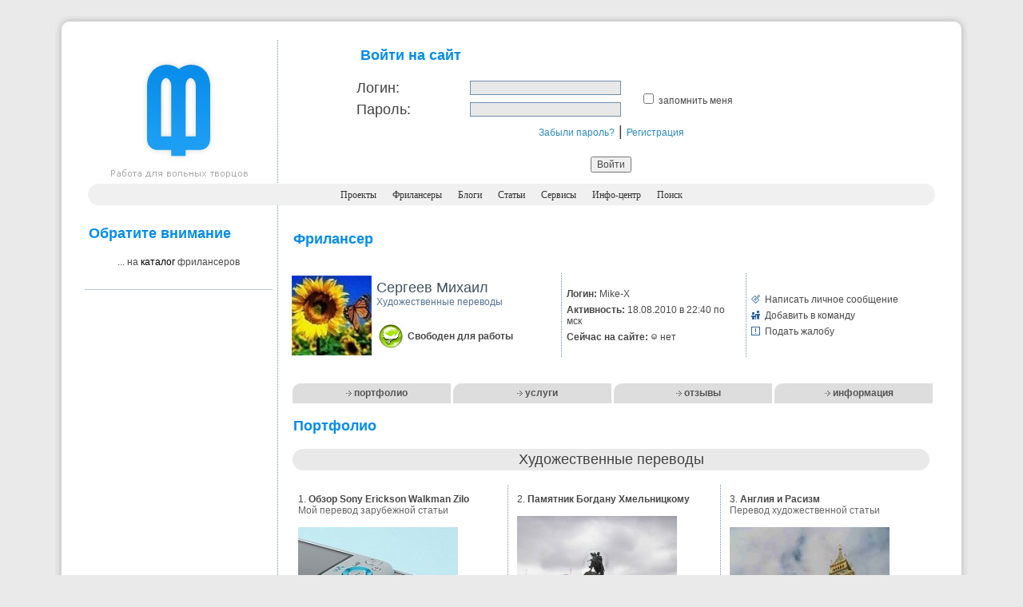

--- FILE ---
content_type: text/html; charset=utf-8
request_url: http://www.free-lancers.net/users/Mike-X/
body_size: 6478
content:

<!DOCTYPE HTML PUBLIC "-//W3C//DTD HTML 4.01 Transitional//EN" "http://www.w3.org/TR/html4/loose.dtd">
<html>
  <head>
<!-- Yandex.Metrika counter --> <script type="text/javascript" > (function (d, w, c) { (w[c] = w[c] || []).push(function() { try { w.yaCounter46195479 = new Ya.Metrika({ id:46195479, clickmap:true, trackLinks:true, accurateTrackBounce:true, webvisor:true }); } catch(e) { } }); var n = d.getElementsByTagName("script")[0], s = d.createElement("script"), f = function () { n.parentNode.insertBefore(s, n); }; s.type = "text/javascript"; s.async = true; s.src = "https://mc.yandex.ru/metrika/watch.js"; if (w.opera == "[object Opera]") { d.addEventListener("DOMContentLoaded", f, false); } else { f(); } })(document, window, "yandex_metrika_callbacks"); </script> <noscript><div><img src="https://mc.yandex.ru/watch/46195479" style="position:absolute; left:-9999px;" alt="" /></div></noscript> <!-- /Yandex.Metrika counter -->
    <meta http-equiv="Content-Type" content="text/html; charset=utf-8"/>
    <meta charset="utf-8" />
    <script src="/themes/2006/scripts/ajax.js?20161110122837" type="text/javascript"></script>
    <link href="/themes/2006/icons/favicon.ico" rel="shortcut icon" type="image/x-icon" />
    <link href="/themes/2006/styles/freelance.css" rel="stylesheet" type="text/css" />    
    
    <title>Удалённая работа | Портфолио фрилансера Сергеев Михаил [Mike-X]</title>
    <meta name="description" content="Free-lance портал. Удалённая работа для дизайнеров, программистов, оптимизаторов и менеджеров. Вы можете найти специалиста, для того, чтобы создать сайт, перевести текст, разработать дизайн, заказать продвижение сайта. Фрилансеры выполнят Ваш проект на высочайшем уровне." />
    <meta name="keywords" content="фриланс, фрилансеры, удаленная работа, free-lance, freelance, дизайнеры, программисты, оптимизаторы, копирайтеры, менеджеры" />
    <meta name="viewport" content="width=device-width" />
  </head>
  <body>
    <br/>
    <table width="90%" border="0" align="center" cellpadding="0" cellspacing="0">
      <tr>
        <td width="1%"><img src="/themes/2006/images/bl_tl.jpg" alt="-" width="35" height="32"></td>
        <td width="98%" background="/themes/2006/images/bl_tbg.jpg">&nbsp;</td>
        <td width="1%"><img src="/themes/2006/images/bg_tr.jpg"  alt="-" width="35" height="32"></td>
      </tr>
      <tr>
        <td background="/themes/2006/images/bl_lbg.jpg">&nbsp;</td>
        <td valign="top" bgcolor="#FFFFFF">
          <table width="100%" border="0" align="center" cellpadding="0" cellspacing="0">
          <tr>
            <td width="23%" align="center" class="sepright" valign="top"><a href="/"><img src="/themes/2006/images/logo.jpg" title="Перейти на главную страницу" width="180" height="180" border="0"></a><br></td>
            <td width="77%" align="center" valign="top">                    
              <form method="post" style="border:0;" onSubmit="this.btnSubmit.disabled='true';" onKeyDown="if(event.keyCode==13 && event.ctrlKey) { this.btnSubmit.disabled='true'; this.submit(); }"><fieldset style="border:0;"><input name="action" id="action" type="hidden" value="login" />    <table width="80%" border="0" align="center" cellpadding="3" cellspacing="0">
      <tr>
        <td colspan="3" width="100%" align="left">
          <span class="headers">Войти на сайт</span>
          <div class="error" align="left">
            
            <br />
          </div>
        </td>
      </tr>
      <tr>
        <td width="22%" class="titles"><label for="login">Логин:</label></td>
        <td width="33%"><input name="login" id="login" type="text" value="" size="25" maxsize="25" class="textfield" /></td>
        <td width="45%" rowspan="2" class="main"><input name="remember_me" id="remember_me" type="checkbox" value="1" /> <label for="remember_me"> запомнить меня</label></td>
      </tr>
      <tr>
        <td valign="top" class="titles"><label for="pass">Пароль:</label></td>
        <td><input name="pass" id="pass" type="password" value="" size="25" maxsize="25" class="textfield" /></td>
      </tr>
      <tr>
        <td colspan="3" align="center" valign="top" class="titles">
          <a href="/reminder/" class="auinfo">Забыли пароль?</a> |
          <a href="/register/" class="auinfo">Регистрация</a>
        </td>
      </tr>
    </table>
    <div align="center">
      <br />
      <input name="btnSubmit" id="btnSubmit" type="submit" value="Войти" class="main"/>
    </div>
</fieldset></form>
            </td>
          </tr>
          </table>
          <table width="100%" border="0" cellspacing="0" cellpadding="0">
          <tr>
              <td width="1%"><img src="/themes/2006/images/menu_l.gif" alt="-" width="34" height="27"></td>
              <td width="98%" align="center" bgcolor="#F0F0F0">
                <a href="/" class="menus"> Проекты</a>&nbsp;&nbsp;&nbsp;&nbsp;
                <a href="/catalog/" class="menus">Фрилансеры</a>&nbsp;&nbsp;&nbsp;&nbsp;
                <a href="/blogs/" class="menus">Блоги</a>&nbsp;&nbsp;&nbsp;&nbsp;
                <a href="/articles/" class="menus">Статьи</a>&nbsp;&nbsp;&nbsp;&nbsp;
                <a href="/services/" class="menus">Сервисы</a>&nbsp;&nbsp;&nbsp;&nbsp;
                <a href="/info-center/" class="menus">Инфо-центр</a>&nbsp;&nbsp;&nbsp;&nbsp;
                <a href="/search/" class="menus">Поиск</a>
              </td>
              <td width="1%" ><img src="/themes/2006/images/menu_r.gif" alt="-" width="34" height="27"/></td>
          </tr>
          </table>
          <table width="100%" border="0" align="center" cellpadding="7" cellspacing="0">
          <tr>
	          <td width="23%" valign="top" class="sepright">

  <br />
    <span class="headers">Обратите внимание</span><br /><br />
  <table width="100%" border="0" cellspacing="0" cellpadding="0">
    <tr>
      <td>
          <div align="center" class="main">... на <a href="/catalog/" class="links">каталог</a> фрилансеров</div><br />
              </td>
    </tr>
  </table>

  <table width="100%" border="0" cellspacing="0" cellpadding="0">
  <tr><td class="sep">&nbsp;</td></tr>
  <tr><td>&nbsp;</td></tr>
</table>

    <table width="100%" border="0" cellspacing="0" cellpadding="0">
    <tr>
      <td align="center">
        <script type="text/javascript">
<!--
				google_ad_client = "pub-1697016030977510";
				/* 160x600, создано 06.07.09 */
				google_ad_slot = "2370372634";
				google_ad_width = 160;
				google_ad_height = 600;
				//-->
        </script>
        <script type="text/javascript" src="http://pagead2.googlesyndication.com/pagead/show_ads.js"></script>
      </td>
    </tr>
  </table>

            </td>
            <td width="77%" align="left" valign="top">
              

<table width="100%" border="0" align="center" cellpadding="7" cellspacing="0">
  <tr>
    <td><p class="headers">Фрилансер</p></td>
  </tr>
  <tr>
    <td>

      <table width="100%" border="0" cellspacing="0" cellpadding="3">
        <tr>
          <td width="1%" align="center">
            <a href="/users/Mike-X/"><img src="/avatars/a87900c3a350.jpg" width="100" height="100" border="0" alt="Сергеев Михаил"></a>
          </td>
          <td width="33%" class="sepright">
            <span class="prname">Сергеев Михаил</span>            
            <br />
              <span class="profile">Художественные переводы</span>
              <br />
            <br />
              <table width="100%" border="0" cellspacing="0" cellpadding="3">
                <tr>
                  <td width="1%"><img src="/themes/2006/images/status_icons/0.jpg" width="30" height="30"></td>
                  <td width="99%">
                    <div id="div_user_status" class="bmain"></div>
                    <script type="text/javascript">write_status(0,'div_user_status');</script>
                  </td>
                </tr>
              </table>
          </td>
          <td width="33%" class="sepright">

            <table width="100%" border="0" cellspacing="0" cellpadding="3" class="main">
              <tr>
                <td align="left"><strong>Логин:</strong> Mike-X</td>
              </tr>
              <tr>
                <td align="left"><strong>Активность: </strong>18.08.2010 в 22:40 по мск</td>
              </tr>
              <tr>
                <td align="left">
                  <strong>Сейчас на сайте: </strong>
                    <img src="/themes/2006/images/u_offline.gif" width="9" height="11" alt="Оффлайн" title="Пользователя сейчас нет на сайте." /> нет
                </td>
              </tr>
            </table>

          </td>
          <td width="33%">

              
                <table width="100%" border="0" cellspacing="0" cellpadding="3" class="main">
                  <tr>
                    <td width="1%">
                      <img src="/themes/2006/images/message.gif" width="11" height="11" alt="Написать личное сообщение" />
                    </td>
                    <td width="99%" align="left">
                      <a href="/my/contacts/chat/mike-x/" class="main">Написать личное сообщение</a>
                    </td>
                  </tr>
                  <tr>
                    <td>
                      <img src="/themes/2006/images/friends.gif" width="11" height="11" alt="Добавить в команду" />
                    </td>
                    <td align="left">
                      <a href="#add2team" onClick="openPage('/my/team/add/mike-x/', 'team', 420, 400);" class="main">Добавить в команду</a>
                    </td>
                  </tr>
                  <tr>
                    <td>
                      <img src="/themes/2006/images/complaint.gif" width="11" height="11" alt="Подать жалобу" />
                    </td>
                    <td align="left">
                      <a href="/my/complaint/mike-x/" class="main">Подать жалобу</a>
                    </td>
                  </tr>
                </table>
              

          </td>
        </tr>
      </table>

    </td>
  </tr>
  <tr>
    <td width="100%" align="left" valign="top">
      <br />
        <table width="100%" border="0" cellpadding="0" cellspacing="0" class="submenus">
          <tr>
            <td width="2%" height="25" align="right">
              <img src="/themes/2006/images/submenus_corner.gif" width="15" height="25" alt="corner" />
            </td>
            <td width="23%" align="center" bgcolor="#DDDDDD">
              <img src="/themes/2006/images/arrow_white.gif" width="7" height="7" alt="arrow" />
              <a href="/users/Mike-X/" class="submenus">портфолио</a>
            </td>
            <td width="2%" align="right">
              <img src="/themes/2006/images/submenus_corner.gif" width="15" height="25" alt="corner" />
            </td>
            <td width="23%" align="center" bgcolor="#DDDDDD">
              <img src="/themes/2006/images/arrow_white.gif" width="7" height="7" alt="arrow" />
              <a href="/users/Mike-X/services/" class="submenus">услуги</a>
            </td>
            <td width="2%" align="right">
              <img src="/themes/2006/images/submenus_corner.gif" width="15" height="25" alt="corner" />
            </td>
            <td width="23%" align="center" bgcolor="#DDDDDD">
              <img src="/themes/2006/images/arrow_white.gif" width="7" height="7" alt="arrow" />
              <a href="/users/Mike-X/opinions/" class="submenus">отзывы</a>
            </td>
            <td width="2%" align="right">
              <img src="/themes/2006/images/submenus_corner.gif" width="15" height="25" alt="corner" />
            </td>
            <td width="23%" align="center" bgcolor="#DDDDDD">
              <img src="/themes/2006/images/arrow_white.gif" width="7" height="7" alt="arrow" />
              <a href="/users/Mike-X/info/" class="submenus">информация</a>
            </td>
          </tr>
        </table>
      <br />


<table width="100%" border="0" cellspacing="0" cellpadding="0">
  <tr>
    <td width="63%" class="headers">Портфолио</td>
    <td width="37%" align="right">
    </td>
  </tr>
</table>
<br />
    <table width="100%" border="0" cellspacing="0" cellpadding="0">
      <tr>
        <td colspan="3" bgcolor="#E9E9E9">          
          <table width="100%" border="0" cellspacing="0" cellpadding="0" class="titles">
            <tr>
              <td width="1%">
                <img src="/themes/2006/images/section_left.gif" widht="29" height="27" alt="section_left" />
              </td>
              <td width="98%" align="center">
                Художественные переводы
              </td>
              <td width="1%">
                <img src="/themes/2006/images/section_right.gif" widht="29" height="27" alt="section_right" />
              </td>
            </tr>
          </table>
        </td>
      </tr>
      <tr>
        <td colspan="3">&nbsp;</td>
      </tr>
    </table>
<table width="100%" border="0" cellspacing="0" cellpadding="3"><tr><td class="sepright" valign="top" width="34%">  <table width="100%" border="0" cellspacing="0" cellpadding="8" class="main">
    <tr>
      <td width="100%" valign="top">
        1. <strong><a href="/users/Mike-X/projects/386341/" class="main" target="_blank">Обзор Sony Erickson Walkman Zilo</a></strong>
          <br />
          <span class="tip">Мой перевод зарубежной статьи </span>
                  <br /><br />
          <a href="/users/Mike-X/projects/386341/" target="_blank"><img src="/posted_preview/A0EDD5.jpg" border="0" alt="Уменьшенная копия" /></a>
                                  <br /><br />
          <img src="/themes/2006/images/comments.gif" width="11" height="11" alt="comments" /> <a href="/users/Mike-X/projects/386341/" class="profile">Комментарии: 0</a>
      </td>
    </tr>
  </table>
</td><td valign="top" class="sepright" width="33%">  <table width="100%" border="0" cellspacing="0" cellpadding="8" class="main">
    <tr>
      <td width="100%" valign="top">
        2. <strong><a href="/users/Mike-X/projects/386340/" class="main" target="_blank">Памятник Богдану Хмельницкому</a></strong>
                  <br /><br />
          <a href="/users/Mike-X/projects/386340/" target="_blank"><img src="/posted_preview/F1D0DB.jpg" border="0" alt="Уменьшенная копия" /></a>
                                  <br /><br />
          <img src="/themes/2006/images/comments.gif" width="11" height="11" alt="comments" /> <a href="/users/Mike-X/projects/386340/" class="profile">Комментарии: 0</a>
      </td>
    </tr>
  </table>
</td><td valign="top" class="" width="33%">  <table width="100%" border="0" cellspacing="0" cellpadding="8" class="main">
    <tr>
      <td width="100%" valign="top">
        3. <strong><a href="/users/Mike-X/projects/386323/" class="main" target="_blank">Англия и Расизм</a></strong>
          <br />
          <span class="tip">Перевод художественной статьи </span>
                  <br /><br />
          <a href="/users/Mike-X/projects/386323/" target="_blank"><img src="/posted_preview/B4CE46.jpg" border="0" alt="Уменьшенная копия" /></a>
                                  <br /><br />
          <img src="/themes/2006/images/comments.gif" width="11" height="11" alt="comments" /> <a href="/users/Mike-X/projects/386323/" class="profile">Комментарии: 0</a>
      </td>
    </tr>
  </table>
</tr></table>  <table width="99%" border="0" align="center" cellpadding="0" cellspacing="0">
    <tr><td class="top">&nbsp;</td></tr>
    <tr><td class="gsep">&nbsp;</td></tr>
  </table>
    <table width="100%" border="0" cellspacing="0" cellpadding="0">
      <tr>
        <td colspan="3">&nbsp;</td>
      </tr>
      <tr>
        <td colspan="3" bgcolor="#E9E9E9">          
          <table width="100%" border="0" cellspacing="0" cellpadding="0" class="titles">
            <tr>
              <td width="1%">
                <img src="/themes/2006/images/section_left.gif" widht="29" height="27" alt="section_left" />
              </td>
              <td width="98%" align="center">
                Технические переводы
              </td>
              <td width="1%">
                <img src="/themes/2006/images/section_right.gif" widht="29" height="27" alt="section_right" />
              </td>
            </tr>
          </table>
        </td>
      </tr>
      <tr>
        <td colspan="3">&nbsp;</td>
      </tr>
    </table>
<table width="100%" border="0" cellspacing="0" cellpadding="3"><tr><td class="sepright" valign="top" width="34%">  <table width="100%" border="0" cellspacing="0" cellpadding="8" class="main">
    <tr>
      <td width="100%" valign="top">
        4. <strong><a href="/users/Mike-X/projects/386342/" class="main" target="_blank">Быстрейшее в мире копировальное устройство!</a></strong>
          <br />
          <span class="tip">Мой перевод зарубежной статьи </span>
                  <br /><br />
          <a href="/users/Mike-X/projects/386342/" target="_blank"><img src="/posted_preview/68FB54.jpg" border="0" alt="Уменьшенная копия" /></a>
                                  <br /><br />
          <img src="/themes/2006/images/comments.gif" width="11" height="11" alt="comments" /> <a href="/users/Mike-X/projects/386342/" class="profile">Комментарии: 0</a>
      </td>
    </tr>
  </table>
</td></tr></table>  <table width="99%" border="0" align="center" cellpadding="0" cellspacing="0">
    <tr><td class="top">&nbsp;</td></tr>
    <tr><td class="gsep">&nbsp;</td></tr>
  </table>
    <br />   
    <br />


      
    </td>
  </tr>
</table>
            </td>
          </tr>
          </table>
        </td>
        <td background="/themes/2006/images/bg_rbg.jpg">&nbsp;</td>
      </tr>
      <tr><td><img src="/themes/2006/images/bl_bl.jpg" alt="-" width="35" height="32"></td>
        <td background="/themes/2006/images/bl_bbg.jpg">&nbsp;</td>
        <td><img src="/themes/2006/images/bl_br.jpg" alt="-" width="35" height="32"></td>
      </tr>
    </table>
        <table width="90%" border="0" cellspacing="0" cellpadding="10" align="center">
    <tr>
        <td width="100%">
            <script type="text/javascript">
			        var begun_auto_pad = 144314504;
			        var begun_block_id = 144326982;
            </script>
            <script src="http://autocontext.begun.ru/autocontext2.js" type="text/javascript"></script>
	    </td>
    </tr>
    </table>
     
    <table width="90%" border="0" cellspacing="0" cellpadding="10" align="center">
    <tr>
        <td width="33%" class="copy" valign="top">© 2006-<b>2023</b> Free-lancers.net<br>Фрилансеры. Удалённая работа.<br/>
		<font color="red">Второе дыхание - <b>24.04.2024</b> в <b>14:04</b></font><br/><a href="mailto:admin@free-lancers.net" class="links">admin@free-lancers.net</a>
</td>
        <td width="34%" align="center" class="copy" valign="middle">
		    <a href="/rss/projects/">
            <img src="/themes/2006/images/rss_prj.gif" title="Лента проектов на Free-lancers.net" width="65" height="13" border="0"></a> &nbsp;&nbsp; <a href="/rss/blogs/"><img src="/themes/2006/images/rss_blo.gif" title="Лента блогов на Free-lancers.net" width="65" height="13" border="0"></a> &nbsp;&nbsp; <a href="/rss/news/"><img src="/themes/2006/images/rss_news.gif" title="Лента новостей на Free-lancers.net" width="65" height="13" border="0"></a>
            <br/><br/>
            <div align="center"><noindex><a href="http://top100.rambler.ru/top100/"><img src="/themes/2006/images/rss_rambler.gif" alt="Rambler's Top100" width="85" height="13" border="0"></a></noindex></div>
        </td>
        <td width="33%" align="right" class="copy" valign="top">
		    <a href="/about/" class="copy">О проекте</a> | <a href="/feedback/" class="copy"><b>Обратная связь</b></a><br />
            
        </td>
    </tr>
    </table>
        <script type="text/javascript"><!--
    document.write("<a href='http://www.liveinternet.ru/click' "+
    "target=_blank><img src='http://counter.yadro.ru/hit?t52.6;r"+
    escape(document.referrer)+((typeof(screen)=="undefined")?"":
    ";s"+screen.width+"*"+screen.height+"*"+(screen.colorDepth?
    screen.colorDepth:screen.pixelDepth))+";u"+escape(document.URL)+
    ";"+Math.random()+
    "' alt='' "+
    "border=0 width=1 height=1><\/a>")//--></script>
 
  </body>
</html>

--- FILE ---
content_type: text/html; charset=utf-8
request_url: https://www.google.com/recaptcha/api2/aframe
body_size: 266
content:
<!DOCTYPE HTML><html><head><meta http-equiv="content-type" content="text/html; charset=UTF-8"></head><body><script nonce="hxkphPYwto6UcFaIMN4d8w">/** Anti-fraud and anti-abuse applications only. See google.com/recaptcha */ try{var clients={'sodar':'https://pagead2.googlesyndication.com/pagead/sodar?'};window.addEventListener("message",function(a){try{if(a.source===window.parent){var b=JSON.parse(a.data);var c=clients[b['id']];if(c){var d=document.createElement('img');d.src=c+b['params']+'&rc='+(localStorage.getItem("rc::a")?sessionStorage.getItem("rc::b"):"");window.document.body.appendChild(d);sessionStorage.setItem("rc::e",parseInt(sessionStorage.getItem("rc::e")||0)+1);localStorage.setItem("rc::h",'1768882852420');}}}catch(b){}});window.parent.postMessage("_grecaptcha_ready", "*");}catch(b){}</script></body></html>

--- FILE ---
content_type: application/javascript
request_url: http://www.free-lancers.net/themes/2006/scripts/ajax.js?20161110122837
body_size: 6695
content:
var xmlHttp = createAjaxObject();

// ajax_object
function createAjaxObject() {
    var ajaxHttp;
    try {
        xmlHttp = new XMLHttpRequest();
        //xmlHttp.withCredentials = true;
    }
    catch (e) {
        var XmlHttpVersions = new Array("MSXML2.XMLHTTP.6.0","MSXML2.XMLHTTP.5.0","MSXML2.XMLHTTP.4.0","MSXML2.XMLHTTP.3.0","MSXML2.XMLHTTP","Microsoft.XMLHttp");
        for (var i = 0; i <= XmlHttpVersions.length || !xmlHttp; i++) {
            try {
                xmlHttp = new ActiveXObject(XmlHttpVersions[i]);
                //xmlHttp.withCredentials = true;
            }
            catch (e) {
            }
        }
    }
    return xmlHttp;
}
// ----------------------------------------

// change_status
function write_status(my_status, div_id) {
    myDiv = document.getElementById(div_id);
    statuses = ["Свободен для работы", "Частично занят проектами", "Сильно занят проектами", "Временно заказы не принимаю", "В отпуске"];
    myDiv.innerHTML = statuses[my_status];
}

function change_status() {
    var params = "arguments=" + arguments[0];
    var arg = arguments;
    xmlHttp.open("POST", "/my/callback/change_status/", true);
    xmlHttp.setRequestHeader("Content-Type", "application/x-www-form-urlencoded, charset=UTF-8");
    xmlHttp.onreadystatechange = function done() { if (xmlHttp.readyState == 4 && xmlHttp.status == 200) { document.pic_status.src = "/themes/2006/images/status_icons/" + arg[0] + ".jpg"; write_status(arg[0], "div_status"); } };
    xmlHttp.send(params);
}
// ----------------------------------------

// open_win
function openPage(page, name, w, h) {
    sm = window.open(page, name, "fresizable=no, scrollbars=yes, height=" + h + ", width=" + w);
    sm.focus();
    sm.moveTo(screen.width / 2 - 400, screen.height / 2 - 300);
}
// ----------------------------------------

// edit
function opinion_del(url) {
    if (confirm("Удалить Ваш отзыв данному пользователю?")) {
        location.replace(url);
    }
    else {
        return false;
    }
}

function project_del(url) {
    if (confirm("Удалить данный проект без возможности восстановления?")) {
        location.replace(url);
    }
    else {
        return false;
    }
}

function jobs_del(url) {
    if (confirm("Удалить выбраннные проекты без возможности восстановления?")) {
        document.prt.action.value = 'del_jobs';
        document.prt.submit()
    }
    else {
        return false;
    }
}

function project_lock(url) {
    if (confirm("Вы уверены, что хотите закрыть данный проект?")) {
        location.replace(url);
    }
    else {
        return false;
    }
}

function project_unlock(url) {
    if (confirm("Открыть данный проект, Вы уверены?")) {
        location.replace(url);
    }
    else {
        return false;
    }
}

function del_prv(url) {
    if (confirm("Удалить подгруженное превью для данного проекта?")) {
        location.replace(url);
    }
    else {
        return false;
    }
}
// ----------------------------------------

// edit_blogs
function topic_del(url) {
    if (confirm("Удалить Вашу тему и все комментарии к ней?")) {
        location.replace(url);
    }
    else {
        return false;
    }
}

function file_del(url) {
    if (confirm("Удалить прикреплённый к данному комментарию файл?")) {
        location.replace(url);
    }
    else {
        return false;
    }
}

function openCard(page, h, w, name) {
    sm = window.open(page, name, "resizable=no , height=" + h + ", width=" + w);
    sm.focus();
    sm.moveTo(screen.width / 2 - 400, screen.height / 2 - 300);
}
// ----------------------------------------

// players
function set_cnd(cpi, cid, tca) {
    if (cpi.indexOf("set_cnd") != -1) {
        if (confirm("Определить данного фрилансера как кандидата на исполнение проекта?")) {
            var params = "arguments=" + cid;
            xmlHttp.open("POST", "/my/callback/set_cnd/", true);
            xmlHttp.setRequestHeader("Content-Type", "application/x-www-form-urlencoded, charset=UTF-8");
            xmlHttp.onreadystatechange =
				function done() {
				    if (xmlHttp.readyState == 4 && xmlHttp.status == 200) {
				        for (i = 0; i < tca.length; i++) {
				            getCnd = document.getElementById("tbl_" + tca[i]);
				            getCnd.style.backgroundColor = "#CEE6FF";
				            document["icnd" + tca[i]].title = "Снять кандидатуру данного фрилансера на исполнение проекта";
				            document["icnd" + tca[i]].src = "/themes/2006/images/rem_cnd.gif";
				        }
				    }
				}
            xmlHttp.send(params);
        }
        else {
            return false;
        }
    }
    else {
        if (confirm("Снять кандидатуру данного фрилансера на исполнение проекта?")) {
            var params = "arguments=" + cid;
            xmlHttp.open("POST", "/my/callback/rem_cnd/", true);
            xmlHttp.setRequestHeader("Content-Type", "application/x-www-form-urlencoded, charset=UTF-8");
            xmlHttp.onreadystatechange =
				function done() {
				    if (xmlHttp.readyState == 4 && xmlHttp.status == 200) {
				        for (i = 0; i < tca.length; i++) {
				            getCnd = document.getElementById("tbl_" + tca[i]);
				            getCnd.style.backgroundColor = "#FFFFFF";
				            document["icnd" + tca[i]].title = "Определить как кандидата на исполнение проекта";
				            document["icnd" + tca[i]].src = "/themes/2006/images/set_cnd.gif";
				        }
				    }
				}
            xmlHttp.send(params);
        }
        else {
            return false;
        }
    }
}

function set_plr(cpi, cid, tca) {
    if (cpi.indexOf("set_plr") != -1) {
        if (confirm("Определить данного фрилансера как иcполнителя и закрыть проект?")) {
            var params = "arguments=" + cid;
            xmlHttp.open("POST", "/my/callback/set_plr/", true);
            xmlHttp.setRequestHeader("Content-Type", "application/x-www-form-urlencoded, charset=UTF-8");
            xmlHttp.onreadystatechange =
				function done() {
				    if (xmlHttp.readyState == 4 && xmlHttp.status == 200) {
				        for (i = 0; i < tca.length; i++) {
				            getCnd = document.getElementById("tbl_" + tca[i]);
				            getCnd.style.backgroundColor = "#FFFFFF";
				            document["iplr" + tca[i]].title = "Определить данного фрилансера как иcполнителя проекта";
				            document["iplr" + tca[i]].src = "/themes/2006/images/set_plr.gif";
				        }
				        for (i = 0; i < tca.length; i++) {
				            getCnd = document.getElementById("tbl_" + tca[i]);
				            getCnd.style.backgroundColor = "#EBDCA3";
				            document["iplr" + tca[i]].title = "Снять данного фрилансера с должности исполнителя проекта";
				            document["iplr" + tca[i]].src = "/themes/2006/images/rem_plr.gif";
				        }
				        getPlr = document.getElementById("prj_plr");
				        getPlr.innerHTML = xmlHttp.responseText;
				    }
				}
            xmlHttp.send(params);
        }
        else {
            return false;
        }
    }
    else {
        if (confirm("Снять данного фрилансера с должности исполнителя проекта?")) {
            var params = "arguments=" + cid;
            xmlHttp.open("POST", "/my/callback/rem_plr/", true);
            xmlHttp.setRequestHeader("Content-Type", "application/x-www-form-urlencoded, charset=UTF-8");
            xmlHttp.onreadystatechange =
				function done() {
				    if (xmlHttp.readyState == 4 && xmlHttp.status == 200) {
				        for (i = 0; i < tca.length; i++) {
				            getCnd = document.getElementById("tbl_" + tca[i]);
				            getCnd.style.backgroundColor = "#FFFFFF";
				            document["iplr" + tca[i]].title = "Определить данного фрилансера как иcполнителя проекта";
				            document["iplr" + tca[i]].src = "/themes/2006/images/set_plr.gif";
				        }
				        getPlr = document.getElementById("prj_plr");
				        getPlr.innerHTML = "не определён";
				    }
				}
            xmlHttp.send(params);
        }
        else {
            return false;
        }
    }
}
// ----------------------------------------

// edit_comments
function comment_del(url) {
    if (confirm("Удалить данный комментарий?")) {
        location.replace(url);
    }
    else {
        return false;
    }
}

var prev_id = 0;
function new_comment(div_id) {
    prevForm = document.getElementById("comment" + prev_id);
    prevForm.innerHTML = "";
    comForm = document.getElementById("comment" + div_id);
    comForm.innerHTML = "<a name=\"#new_comment\"></a><p class=\"titles\" align=\"left\">Новый комментарий</p>\
                <form action=\"./\" method=\"post\" name=\"comment\" onSubmit=\"this.btn.disabled='true';\" onKeyDown=\"if(event.keyCode==13 && event.ctrlKey) { this.btn.disabled='true'; this.submit();}\">\
                  <table width=\"95%\" border=\"0\" align=\"center\" cellpadding=\"3\" cellspacing=\"1\" class=\"forms\">\
                    <tr>\
                      <td width=\"39%\" class=\"main\"><strong>Заголовок:</strong></td>\
                      <td width=\"61%\" valign=\"top\"><input name=\"header\" type=\"text\"  size=\"70\" maxlength=\"70\" class=\"textfield\">\
                      </td></tr><tr><td colspan=\"2\"><table width=\"99%\" border=\"0\" align=\"center\" cellpadding=\"0\" cellspacing=\"0\">\
                        <tr>\
                          <td class=\"top\">&nbsp;</td>\
                        </tr>\
                        <tr>\
                          <td class=\"gsep\">&nbsp;</td>\
                        </tr>\
                      </table></td></tr><tr>\
                      <td width=\"39%\" class=\"main\"><strong>Текст комментария:</strong></td>\
                      <td width=\"61%\" valign=\"top\"><textarea name=\"text\" cols=\"70\" rows=\"7\" class=\"textfield\"></textarea>\
                      </td>\
                    </tr>\
                    <tr>\
                      <td colspan=\"2\">&nbsp;\
                      </td>\
                    </tr>\
                    <tr align=\"center\">\
                      <td colspan=\"2\" class=\"tip\"><input type=\"submit\" value=\"Сохранить\" class=\"main\" name=\"btn\"><br>Публикация комментария возможна также с помощью одновременного нажатия клавиш Ctrl+Enter.\
					   <input type=\"hidden\" name=\"action\" value=\"add\">\
					   <input type=\"hidden\" name=\"sub_id\" value=\""+ div_id + "\">\
                      </td>\
                    </tr>\
                  </table>\
				  </form>";
    prev_id = div_id;
}
// ----------------------------------------

// bw
var bw_flag = true;
var hor_flag = true;
var vert_flag = true;
var inv_flag = true;
var xray_flag = true;
function setBW() {
    if (bw_flag) {
        document.all.pic.style.filter = "gray";
    }
    else {
        document.all.pic.style.filter = "";
    }
    bw_flag = !bw_flag;
}

function flip_h() {
    if (hor_flag) {
        document.all.pic.style.filter = "fliph";
    }
    else {
        document.all.pic.style.filter = "";
    }
    hor_flag = !hor_flag;
}

function flip_v() {
    if (vert_flag) {
        document.all.pic.style.filter = "flipv";
    }
    else {
        document.all.pic.style.filter = "";
    }
    vert_flag = !vert_flag;
}

function invert_img() {
    if (inv_flag) {
        document.all.pic.style.filter = "invert";
    }
    else {
        document.all.pic.style.filter = "";
    }
    inv_flag = !inv_flag;
}

function xray_img() {
    if (xray_flag) {
        document.all.pic.style.filter = "xray";
    }
    else {
        document.all.pic.style.filter = "";
    }
    xray_flag = !xray_flag;
}
// ----------------------------------------

// nav_jobs
function moveProject(pr_id) {
    if (pr_id > 0) {
        location.replace("../" + pr_id + "/");
    }
}
// ----------------------------------------

// edit_folders
function folder_del(url) {
    if (confirm("Удалить папку и все активные контакты в ней?")) {
        location.replace(url);
    }
    else {
        return false;
    }
}

function folder_clear(url) {
    if (confirm("Очистить все активные контакты в данной папке?")) {
        location.replace(url);
    }
    else {
        return false;
    }
}
// ----------------------------------------

// 2cyr.js
function toCyrillic(st) {
    source = '';
    while (source != st) {
        source = st;
        st = st.replace('ja', 'я');
        st = st.replace('ia', 'я');
        st = st.replace('ya', 'я');
        st = st.replace('ch', 'ч');
        st = st.replace('sh', 'ш');
        st = st.replace('zh', 'ж');
        st = st.replace('iu', 'ю');
        st = st.replace('ju', 'ю');
        st = st.replace('yu', 'ю');

        st = st.replace('Ja', 'Я');
        st = st.replace('Ia', 'Я');
        st = st.replace('Ya', 'Я');
        st = st.replace('Ch', 'Ч');
        st = st.replace('Sh', 'Ш');
        st = st.replace('Zh', 'Ж');
        st = st.replace('Iu', 'Ю');
        st = st.replace('Ju', 'Ю');
        st = st.replace('Yu', 'Ю');

        st = st.replace('JA', 'Я');
        st = st.replace('IA', 'Я');
        st = st.replace('YA', 'Я');
        st = st.replace('CH', 'Ч');
        st = st.replace('SH', 'Ш');
        st = st.replace('ZH', 'Ж');
        st = st.replace('IU', 'Ю');
        st = st.replace('JU', 'Ю');
        st = st.replace('YU', 'Ю');
    }
    source = '';
    while (source != st) {
        source = st;
        st = st.replace('j', 'й');
        st = st.replace('c', 'ц');
        st = st.replace('u', 'у');
        st = st.replace('k', 'к');
        st = st.replace('e', 'е');
        st = st.replace('n', 'н');
        st = st.replace('g', 'г');
        st = st.replace('z', 'з');
        st = st.replace('h', 'х');
        st = st.replace('f', 'ф');
        st = st.replace('y', 'ы');
        st = st.replace('v', 'в');
        st = st.replace('w', 'в');
        st = st.replace('a', 'а');
        st = st.replace('p', 'п');
        st = st.replace('r', 'р');
        st = st.replace('o', 'о');
        st = st.replace('l', 'л');
        st = st.replace('d', 'д');
        st = st.replace('z', 'ж');
        st = st.replace('s', 'с');
        st = st.replace('m', 'м');
        st = st.replace('i', 'и');
        st = st.replace('t', 'т');
        st = st.replace('\'', 'ь');
        st = st.replace('b', 'б');

        st = st.replace('J', 'Й');
        st = st.replace('C', 'Ц');
        st = st.replace('U', 'У');
        st = st.replace('K', 'К');
        st = st.replace('E', 'Е');
        st = st.replace('N', 'Н');
        st = st.replace('G', 'Г');
        st = st.replace('Z', 'З');
        st = st.replace('H', 'Х');
        st = st.replace('F', 'Ф');
        st = st.replace('Y', 'Ы');
        st = st.replace('V', 'В');
        st = st.replace('W', 'В');
        st = st.replace('A', 'А');
        st = st.replace('P', 'П');
        st = st.replace('R', 'Р');
        st = st.replace('O', 'О');
        st = st.replace('L', 'Л');
        st = st.replace('D', 'Д');
        st = st.replace('Z', 'Э');
        st = st.replace('S', 'С');
        st = st.replace('M', 'М');
        st = st.replace('I', 'И');
        st = st.replace('T', 'Т');
        st = st.replace('B', 'Б');
    }
    return st;
}
// ----------------------------------------

// other
function funcDelFile() {
    if (confirm('Удаление файла требует перезагрузки страницы. Вы уверены?')) {
        location.replace('./?action=del_file')
    } else { 
        return false;
    }
}
// ----------------------------------------

// edit_contacts
function entry_del(url) {
    if (confirm("Удалить данную запись из переписки?")) {
        location.replace(url);
    }
    else {
        return false;
    }
}

function file_del(url) {
    if (confirm("Удалить прикреплённый к данной записи файл?")) {
        location.replace(url);
    }
    else {
        return false;
    }
}
// ----------------------------------------

// job_comments, job_emp_comments
function comment_del(url) {
    if (confirm("Удалить данный комментарий?")) {
        location.replace(url)
    }
    else {
        return false;
    }
}

function file_del(url) {
    if (confirm("Удалить прикреплённый к данному комментарию файл?")) {
        location.replace(url);
    }
    else {
        return false;
    }
}
// ----------------------------------------

// preview
function removePreview(pr_id) {
    var params = "arguments=" + arguments[0];
    var arg = arguments;
    xmlHttp.open("POST", "/my/callback/remove_preview/", true);
    xmlHttp.setRequestHeader("Content-Type", "application/x-www-form-urlencoded, charset=UTF-8");
    xmlHttp.onreadystatechange = function done() { if (xmlHttp.readyState == 4 && xmlHttp.status == 200) { mySpan = document.getElementById("img" + arg[0]); mySpan.innerHTML = ""; } };
    xmlHttp.send(params);
}

function setPreview() {
    var params = "arguments=" + arguments[0] + "|" + arguments[1];
    var arg = arguments;
    xmlHttp.open("POST", "/my/callback/set_preview/", true);
    xmlHttp.setRequestHeader("Content-Type", "application/x-www-form-urlencoded, charset=UTF-8");
    xmlHttp.onreadystatechange = function done() { if (xmlHttp.readyState == 4 && xmlHttp.status == 200) { mySpan = document.getElementById("img" + arg[1]); mySpan.innerHTML = "<span id=\"img" + arg[1] + "\"><br><br><img src=\"/posted_preview/" + arg[0] + "\" name=\"img" + arg[1] + "\"></span>"; } };
    xmlHttp.send(params);
}
// ----------------------------------------

// comments
function removeComments(pr_id) {
    var params = "arguments=" + arguments[0];
    var arg = arguments;
    xmlHttp.open("POST", "/my/callback/remove_comments/", true);
    xmlHttp.setRequestHeader("Content-Type", "application/x-www-form-urlencoded, charset=UTF-8");
    xmlHttp.onreadystatechange = function done() { if (xmlHttp.readyState == 4 && xmlHttp.status == 200) { mySpan = document.getElementById("comments" + arg[0]); mySpan.innerHTML = ""; } };
    xmlHttp.send(params);
}

function setComments(pr_id) {
    var params = "arguments=" + arguments[0];
    var arg = arguments;
    xmlHttp.open("POST", "/my/callback/set_comments/", true);
    xmlHttp.setRequestHeader("Content-Type", "application/x-www-form-urlencoded, charset=UTF-8");
    xmlHttp.onreadystatechange = function done() { if (xmlHttp.readyState == 4 && xmlHttp.status == 200) { mySpan = document.getElementById("comments" + arg[0]); mySpan.innerHTML = xmlHttp.responseText; } };
    xmlHttp.send(params);
}
// ----------------------------------------

// edit
function removeClosed(pr_id) {
    var params = "arguments=" + arguments[0];
    var arg = arguments;
    xmlHttp.open("POST", "/my/callback/rem_closed/", true);
    xmlHttp.setRequestHeader("Content-Type", "application/x-www-form-urlencoded, charset=UTF-8");
    xmlHttp.onreadystatechange = function done() { if (xmlHttp.readyState == 4 && xmlHttp.status == 200) { mySpan = document.getElementById("cls" + pr_id); mySpan.style.backgroundColor = "#FFFFFF"; } };
    xmlHttp.send(params);
}

function setClosed(pr_id) {
    var params = "arguments=" + arguments[0];
    var arg = arguments;
    xmlHttp.open("POST", "/my/callback/set_closed/", true);
    xmlHttp.setRequestHeader("Content-Type", "application/x-www-form-urlencoded, charset=UTF-8");
    xmlHttp.onreadystatechange = function done() { if (xmlHttp.readyState == 4 && xmlHttp.status == 200) { mySpan = document.getElementById("cls" + pr_id); mySpan.style.backgroundColor = "#FBFFF2"; } };
    xmlHttp.send(params);
}
// ----------------------------------------

// sections
function moveP(pr1, cur, action) {
    var count = 0;
    for (k = 0; k <= window["ids" + cur].length; k++) {
        if (window["ids" + cur][k] == pr1) {
            break;
        }
        count++;
    }
    if (action == "down") {
        pr2 = window["ids" + cur][count + 1];
        f_eid = window["eid" + cur][count];
        s_eid = window["eid" + cur][count + 1];
    }
    else if (action == "up") {
        pr2 = window["ids" + cur][count - 1];
        f_eid = window["eid" + cur][count];
        s_eid = window["eid" + cur][count - 1];
    }
    if (Number(pr2) > 0) {
        var params = "&pr1=" + pr1 + "&pr2=" + pr2 + "&cur=" + cur;
        xmlHttp.open("POST", "/my/callback/move_project/", true);
        xmlHttp.setRequestHeader("Content-Type", "application/x-www-form-urlencoded, charset=UTF-8");
        xmlHttp.onreadystatechange =
            function show() {
                if (xmlHttp.readyState == 4 && xmlHttp.status == 200) {
                    f_prj = document.getElementById("prj" + f_eid);
                    f_cmt = document.getElementById("cmt" + f_eid);
                    f_prv = document.getElementById("prv" + f_eid);
                    f_edt = document.getElementById("edt" + f_eid);
                    f_del = document.getElementById("del" + f_eid);

                    s_prj = document.getElementById("prj" + s_eid);
                    s_cmt = document.getElementById("cmt" + s_eid);
                    s_prv = document.getElementById("prv" + s_eid);
                    s_edt = document.getElementById("edt" + s_eid);
                    s_del = document.getElementById("del" + s_eid);

                    temp_prj = f_prj.innerHTML;
                    temp_cmt = f_cmt.innerHTML;
                    temp_prv = f_prv.innerHTML;
                    temp_edt = f_edt.innerHTML;
                    temp_del = f_del.innerHTML;

                    f_prj.innerHTML = s_prj.innerHTML;
                    f_cmt.innerHTML = s_cmt.innerHTML;
                    f_prv.innerHTML = s_prv.innerHTML;
                    f_edt.innerHTML = s_edt.innerHTML;
                    f_del.innerHTML = s_del.innerHTML;

                    s_prj.innerHTML = temp_prj;
                    s_cmt.innerHTML = temp_cmt;
                    s_prv.innerHTML = temp_prv;
                    s_edt.innerHTML = temp_edt;
                    s_del.innerHTML = temp_del;
                    window["ids" + cur] = xmlHttp.responseText.split(",");
                }
            };
        xmlHttp.send(params);
    }
}

function moveS(se1, action) {
    var count = 0;
    for (k = 0; k <= window.bid.length; k++) {
        if (window.bid[k] == se1) {
            break;
        }
        else {
            count++;
        }
    }
    if (action == "down") {
        se2 = window.bid[count + 1];
        f_eid = window.tid[count];
        s_eid = window.tid[count + 1];
    }
    else if (action == "up") {
        se2 = window.bid[count - 1];
        f_eid = window.tid[count];
        s_eid = window.tid[count - 1];
    }
    if (Number(se2) > 0) {
        var params = "&se1=" + se1 + "&se2=" + se2;
        xmlHttp.open("POST", "/my/callback/move_section/", true);
        xmlHttp.setRequestHeader("Content-Type", "application/x-www-form-urlencoded, charset=UTF-8");
        xmlHttp.onreadystatechange =
            function show() {
                if (xmlHttp.readyState == 4 && xmlHttp.status == 200) {
                    f_sec = document.getElementById("mid" + f_eid);
                    s_sec = document.getElementById("mid" + s_eid);

                    temp_sec = f_sec.innerHTML;
                    f_sec.innerHTML = s_sec.innerHTML;
                    s_sec.innerHTML = temp_sec;
                    window.bid = xmlHttp.responseText.split(",");
                }
            };
        xmlHttp.send(params);
    }
}

function setBoxes(arr) {
    for (p = 0; p < arr.length; p++) {
        temp_cb = document.getElementById("box" + arr[p]);
        temp_cb.checked = 'true';
    }
}

function removeBoxes(arr) {
    for (p = 0; p < arr.length; p++) {
        temp_cb = document.getElementById("box" + arr[p]);
        temp_cb.checked = '';
    }
}
// ----------------------------------------

// blogs_comments_mark, blogs_comments
function topic_comment_del(url) {
    if(confirm("Удалить данный комментарий?")) {
        location.replace(url)
    } else {
        return false;
    }
}

var topic_prev_id = 0;
function topic_new_comment(div_id) {
    prevForm = document.getElementById("comment" + topic_prev_id);
    prevForm.innerHTML = "";
    //
    topic_prev_id = div_id;
    //
    subId = document.getElementById("SubId");
    subId.value = div_id;
    //
    templateForm = document.getElementById("template_blogcom");
    //
    comForm = document.getElementById("comment" + div_id);
    comForm.innerHTML = templateForm.innerHTML;
}
// ----------------------------------------

// job_comments, job_emp_comments
var job_prev_id = 0;
function job_new_comment(div_id) {
    prevForm = document.getElementById("comment" + job_prev_id);
    prevForm.innerHTML = "";
    //
    job_prev_id = div_id;
    //
    subId = document.getElementById("SubId");
    subId.value = div_id;
    //
    templateForm = document.getElementById("template_jobcom");
    comForm = document.getElementById("comment" + div_id);
    comForm.innerHTML = templateForm.innerHTML;
}
// ----------------------------------------

// count_sum_v
/*
function count_sum() {
    show = document.getElementById("dig");
    show.innerHTML = document.res.PLACE_FEE.value * document.res.days.value + " WMR";
    document.res.LMI_PAYMENT_AMOUNT.value = document.res.PLACE_FEE.value * document.res.days.value;
    document.res.PLACE_DAYS.value = document.res.days.value;
    document.res.LMI_PAYMENT_DESC.value = "VIP-размещение аккаунта на Free-lancers.net [количество суток: " + document.res.days.value + " | логин: " + user_login + "]";
}
*/
// ----------------------------------------

function job_comment_template() {
    var txtArea = document.getElementById("text");
    txtArea.value = template;
}   